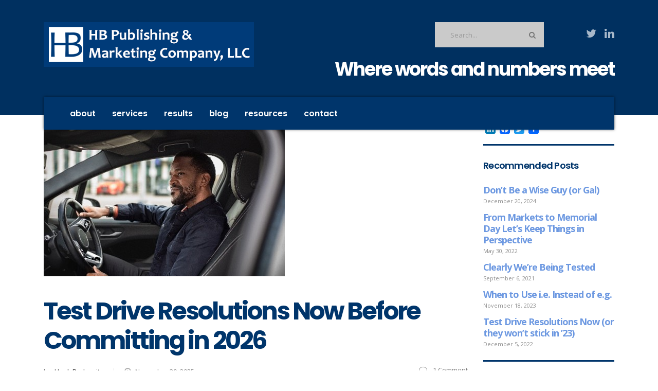

--- FILE ---
content_type: text/html; charset=utf-8
request_url: https://www.google.com/recaptcha/api2/anchor?ar=1&k=6LfsisMUAAAAABsxtXVMSrz4Qeo-bUfWoRtMi-Gu&co=aHR0cHM6Ly9oYnB1YmRldi5jb206NDQz&hl=en&v=PoyoqOPhxBO7pBk68S4YbpHZ&size=invisible&anchor-ms=20000&execute-ms=30000&cb=6qkxb8yqhyn6
body_size: 48556
content:
<!DOCTYPE HTML><html dir="ltr" lang="en"><head><meta http-equiv="Content-Type" content="text/html; charset=UTF-8">
<meta http-equiv="X-UA-Compatible" content="IE=edge">
<title>reCAPTCHA</title>
<style type="text/css">
/* cyrillic-ext */
@font-face {
  font-family: 'Roboto';
  font-style: normal;
  font-weight: 400;
  font-stretch: 100%;
  src: url(//fonts.gstatic.com/s/roboto/v48/KFO7CnqEu92Fr1ME7kSn66aGLdTylUAMa3GUBHMdazTgWw.woff2) format('woff2');
  unicode-range: U+0460-052F, U+1C80-1C8A, U+20B4, U+2DE0-2DFF, U+A640-A69F, U+FE2E-FE2F;
}
/* cyrillic */
@font-face {
  font-family: 'Roboto';
  font-style: normal;
  font-weight: 400;
  font-stretch: 100%;
  src: url(//fonts.gstatic.com/s/roboto/v48/KFO7CnqEu92Fr1ME7kSn66aGLdTylUAMa3iUBHMdazTgWw.woff2) format('woff2');
  unicode-range: U+0301, U+0400-045F, U+0490-0491, U+04B0-04B1, U+2116;
}
/* greek-ext */
@font-face {
  font-family: 'Roboto';
  font-style: normal;
  font-weight: 400;
  font-stretch: 100%;
  src: url(//fonts.gstatic.com/s/roboto/v48/KFO7CnqEu92Fr1ME7kSn66aGLdTylUAMa3CUBHMdazTgWw.woff2) format('woff2');
  unicode-range: U+1F00-1FFF;
}
/* greek */
@font-face {
  font-family: 'Roboto';
  font-style: normal;
  font-weight: 400;
  font-stretch: 100%;
  src: url(//fonts.gstatic.com/s/roboto/v48/KFO7CnqEu92Fr1ME7kSn66aGLdTylUAMa3-UBHMdazTgWw.woff2) format('woff2');
  unicode-range: U+0370-0377, U+037A-037F, U+0384-038A, U+038C, U+038E-03A1, U+03A3-03FF;
}
/* math */
@font-face {
  font-family: 'Roboto';
  font-style: normal;
  font-weight: 400;
  font-stretch: 100%;
  src: url(//fonts.gstatic.com/s/roboto/v48/KFO7CnqEu92Fr1ME7kSn66aGLdTylUAMawCUBHMdazTgWw.woff2) format('woff2');
  unicode-range: U+0302-0303, U+0305, U+0307-0308, U+0310, U+0312, U+0315, U+031A, U+0326-0327, U+032C, U+032F-0330, U+0332-0333, U+0338, U+033A, U+0346, U+034D, U+0391-03A1, U+03A3-03A9, U+03B1-03C9, U+03D1, U+03D5-03D6, U+03F0-03F1, U+03F4-03F5, U+2016-2017, U+2034-2038, U+203C, U+2040, U+2043, U+2047, U+2050, U+2057, U+205F, U+2070-2071, U+2074-208E, U+2090-209C, U+20D0-20DC, U+20E1, U+20E5-20EF, U+2100-2112, U+2114-2115, U+2117-2121, U+2123-214F, U+2190, U+2192, U+2194-21AE, U+21B0-21E5, U+21F1-21F2, U+21F4-2211, U+2213-2214, U+2216-22FF, U+2308-230B, U+2310, U+2319, U+231C-2321, U+2336-237A, U+237C, U+2395, U+239B-23B7, U+23D0, U+23DC-23E1, U+2474-2475, U+25AF, U+25B3, U+25B7, U+25BD, U+25C1, U+25CA, U+25CC, U+25FB, U+266D-266F, U+27C0-27FF, U+2900-2AFF, U+2B0E-2B11, U+2B30-2B4C, U+2BFE, U+3030, U+FF5B, U+FF5D, U+1D400-1D7FF, U+1EE00-1EEFF;
}
/* symbols */
@font-face {
  font-family: 'Roboto';
  font-style: normal;
  font-weight: 400;
  font-stretch: 100%;
  src: url(//fonts.gstatic.com/s/roboto/v48/KFO7CnqEu92Fr1ME7kSn66aGLdTylUAMaxKUBHMdazTgWw.woff2) format('woff2');
  unicode-range: U+0001-000C, U+000E-001F, U+007F-009F, U+20DD-20E0, U+20E2-20E4, U+2150-218F, U+2190, U+2192, U+2194-2199, U+21AF, U+21E6-21F0, U+21F3, U+2218-2219, U+2299, U+22C4-22C6, U+2300-243F, U+2440-244A, U+2460-24FF, U+25A0-27BF, U+2800-28FF, U+2921-2922, U+2981, U+29BF, U+29EB, U+2B00-2BFF, U+4DC0-4DFF, U+FFF9-FFFB, U+10140-1018E, U+10190-1019C, U+101A0, U+101D0-101FD, U+102E0-102FB, U+10E60-10E7E, U+1D2C0-1D2D3, U+1D2E0-1D37F, U+1F000-1F0FF, U+1F100-1F1AD, U+1F1E6-1F1FF, U+1F30D-1F30F, U+1F315, U+1F31C, U+1F31E, U+1F320-1F32C, U+1F336, U+1F378, U+1F37D, U+1F382, U+1F393-1F39F, U+1F3A7-1F3A8, U+1F3AC-1F3AF, U+1F3C2, U+1F3C4-1F3C6, U+1F3CA-1F3CE, U+1F3D4-1F3E0, U+1F3ED, U+1F3F1-1F3F3, U+1F3F5-1F3F7, U+1F408, U+1F415, U+1F41F, U+1F426, U+1F43F, U+1F441-1F442, U+1F444, U+1F446-1F449, U+1F44C-1F44E, U+1F453, U+1F46A, U+1F47D, U+1F4A3, U+1F4B0, U+1F4B3, U+1F4B9, U+1F4BB, U+1F4BF, U+1F4C8-1F4CB, U+1F4D6, U+1F4DA, U+1F4DF, U+1F4E3-1F4E6, U+1F4EA-1F4ED, U+1F4F7, U+1F4F9-1F4FB, U+1F4FD-1F4FE, U+1F503, U+1F507-1F50B, U+1F50D, U+1F512-1F513, U+1F53E-1F54A, U+1F54F-1F5FA, U+1F610, U+1F650-1F67F, U+1F687, U+1F68D, U+1F691, U+1F694, U+1F698, U+1F6AD, U+1F6B2, U+1F6B9-1F6BA, U+1F6BC, U+1F6C6-1F6CF, U+1F6D3-1F6D7, U+1F6E0-1F6EA, U+1F6F0-1F6F3, U+1F6F7-1F6FC, U+1F700-1F7FF, U+1F800-1F80B, U+1F810-1F847, U+1F850-1F859, U+1F860-1F887, U+1F890-1F8AD, U+1F8B0-1F8BB, U+1F8C0-1F8C1, U+1F900-1F90B, U+1F93B, U+1F946, U+1F984, U+1F996, U+1F9E9, U+1FA00-1FA6F, U+1FA70-1FA7C, U+1FA80-1FA89, U+1FA8F-1FAC6, U+1FACE-1FADC, U+1FADF-1FAE9, U+1FAF0-1FAF8, U+1FB00-1FBFF;
}
/* vietnamese */
@font-face {
  font-family: 'Roboto';
  font-style: normal;
  font-weight: 400;
  font-stretch: 100%;
  src: url(//fonts.gstatic.com/s/roboto/v48/KFO7CnqEu92Fr1ME7kSn66aGLdTylUAMa3OUBHMdazTgWw.woff2) format('woff2');
  unicode-range: U+0102-0103, U+0110-0111, U+0128-0129, U+0168-0169, U+01A0-01A1, U+01AF-01B0, U+0300-0301, U+0303-0304, U+0308-0309, U+0323, U+0329, U+1EA0-1EF9, U+20AB;
}
/* latin-ext */
@font-face {
  font-family: 'Roboto';
  font-style: normal;
  font-weight: 400;
  font-stretch: 100%;
  src: url(//fonts.gstatic.com/s/roboto/v48/KFO7CnqEu92Fr1ME7kSn66aGLdTylUAMa3KUBHMdazTgWw.woff2) format('woff2');
  unicode-range: U+0100-02BA, U+02BD-02C5, U+02C7-02CC, U+02CE-02D7, U+02DD-02FF, U+0304, U+0308, U+0329, U+1D00-1DBF, U+1E00-1E9F, U+1EF2-1EFF, U+2020, U+20A0-20AB, U+20AD-20C0, U+2113, U+2C60-2C7F, U+A720-A7FF;
}
/* latin */
@font-face {
  font-family: 'Roboto';
  font-style: normal;
  font-weight: 400;
  font-stretch: 100%;
  src: url(//fonts.gstatic.com/s/roboto/v48/KFO7CnqEu92Fr1ME7kSn66aGLdTylUAMa3yUBHMdazQ.woff2) format('woff2');
  unicode-range: U+0000-00FF, U+0131, U+0152-0153, U+02BB-02BC, U+02C6, U+02DA, U+02DC, U+0304, U+0308, U+0329, U+2000-206F, U+20AC, U+2122, U+2191, U+2193, U+2212, U+2215, U+FEFF, U+FFFD;
}
/* cyrillic-ext */
@font-face {
  font-family: 'Roboto';
  font-style: normal;
  font-weight: 500;
  font-stretch: 100%;
  src: url(//fonts.gstatic.com/s/roboto/v48/KFO7CnqEu92Fr1ME7kSn66aGLdTylUAMa3GUBHMdazTgWw.woff2) format('woff2');
  unicode-range: U+0460-052F, U+1C80-1C8A, U+20B4, U+2DE0-2DFF, U+A640-A69F, U+FE2E-FE2F;
}
/* cyrillic */
@font-face {
  font-family: 'Roboto';
  font-style: normal;
  font-weight: 500;
  font-stretch: 100%;
  src: url(//fonts.gstatic.com/s/roboto/v48/KFO7CnqEu92Fr1ME7kSn66aGLdTylUAMa3iUBHMdazTgWw.woff2) format('woff2');
  unicode-range: U+0301, U+0400-045F, U+0490-0491, U+04B0-04B1, U+2116;
}
/* greek-ext */
@font-face {
  font-family: 'Roboto';
  font-style: normal;
  font-weight: 500;
  font-stretch: 100%;
  src: url(//fonts.gstatic.com/s/roboto/v48/KFO7CnqEu92Fr1ME7kSn66aGLdTylUAMa3CUBHMdazTgWw.woff2) format('woff2');
  unicode-range: U+1F00-1FFF;
}
/* greek */
@font-face {
  font-family: 'Roboto';
  font-style: normal;
  font-weight: 500;
  font-stretch: 100%;
  src: url(//fonts.gstatic.com/s/roboto/v48/KFO7CnqEu92Fr1ME7kSn66aGLdTylUAMa3-UBHMdazTgWw.woff2) format('woff2');
  unicode-range: U+0370-0377, U+037A-037F, U+0384-038A, U+038C, U+038E-03A1, U+03A3-03FF;
}
/* math */
@font-face {
  font-family: 'Roboto';
  font-style: normal;
  font-weight: 500;
  font-stretch: 100%;
  src: url(//fonts.gstatic.com/s/roboto/v48/KFO7CnqEu92Fr1ME7kSn66aGLdTylUAMawCUBHMdazTgWw.woff2) format('woff2');
  unicode-range: U+0302-0303, U+0305, U+0307-0308, U+0310, U+0312, U+0315, U+031A, U+0326-0327, U+032C, U+032F-0330, U+0332-0333, U+0338, U+033A, U+0346, U+034D, U+0391-03A1, U+03A3-03A9, U+03B1-03C9, U+03D1, U+03D5-03D6, U+03F0-03F1, U+03F4-03F5, U+2016-2017, U+2034-2038, U+203C, U+2040, U+2043, U+2047, U+2050, U+2057, U+205F, U+2070-2071, U+2074-208E, U+2090-209C, U+20D0-20DC, U+20E1, U+20E5-20EF, U+2100-2112, U+2114-2115, U+2117-2121, U+2123-214F, U+2190, U+2192, U+2194-21AE, U+21B0-21E5, U+21F1-21F2, U+21F4-2211, U+2213-2214, U+2216-22FF, U+2308-230B, U+2310, U+2319, U+231C-2321, U+2336-237A, U+237C, U+2395, U+239B-23B7, U+23D0, U+23DC-23E1, U+2474-2475, U+25AF, U+25B3, U+25B7, U+25BD, U+25C1, U+25CA, U+25CC, U+25FB, U+266D-266F, U+27C0-27FF, U+2900-2AFF, U+2B0E-2B11, U+2B30-2B4C, U+2BFE, U+3030, U+FF5B, U+FF5D, U+1D400-1D7FF, U+1EE00-1EEFF;
}
/* symbols */
@font-face {
  font-family: 'Roboto';
  font-style: normal;
  font-weight: 500;
  font-stretch: 100%;
  src: url(//fonts.gstatic.com/s/roboto/v48/KFO7CnqEu92Fr1ME7kSn66aGLdTylUAMaxKUBHMdazTgWw.woff2) format('woff2');
  unicode-range: U+0001-000C, U+000E-001F, U+007F-009F, U+20DD-20E0, U+20E2-20E4, U+2150-218F, U+2190, U+2192, U+2194-2199, U+21AF, U+21E6-21F0, U+21F3, U+2218-2219, U+2299, U+22C4-22C6, U+2300-243F, U+2440-244A, U+2460-24FF, U+25A0-27BF, U+2800-28FF, U+2921-2922, U+2981, U+29BF, U+29EB, U+2B00-2BFF, U+4DC0-4DFF, U+FFF9-FFFB, U+10140-1018E, U+10190-1019C, U+101A0, U+101D0-101FD, U+102E0-102FB, U+10E60-10E7E, U+1D2C0-1D2D3, U+1D2E0-1D37F, U+1F000-1F0FF, U+1F100-1F1AD, U+1F1E6-1F1FF, U+1F30D-1F30F, U+1F315, U+1F31C, U+1F31E, U+1F320-1F32C, U+1F336, U+1F378, U+1F37D, U+1F382, U+1F393-1F39F, U+1F3A7-1F3A8, U+1F3AC-1F3AF, U+1F3C2, U+1F3C4-1F3C6, U+1F3CA-1F3CE, U+1F3D4-1F3E0, U+1F3ED, U+1F3F1-1F3F3, U+1F3F5-1F3F7, U+1F408, U+1F415, U+1F41F, U+1F426, U+1F43F, U+1F441-1F442, U+1F444, U+1F446-1F449, U+1F44C-1F44E, U+1F453, U+1F46A, U+1F47D, U+1F4A3, U+1F4B0, U+1F4B3, U+1F4B9, U+1F4BB, U+1F4BF, U+1F4C8-1F4CB, U+1F4D6, U+1F4DA, U+1F4DF, U+1F4E3-1F4E6, U+1F4EA-1F4ED, U+1F4F7, U+1F4F9-1F4FB, U+1F4FD-1F4FE, U+1F503, U+1F507-1F50B, U+1F50D, U+1F512-1F513, U+1F53E-1F54A, U+1F54F-1F5FA, U+1F610, U+1F650-1F67F, U+1F687, U+1F68D, U+1F691, U+1F694, U+1F698, U+1F6AD, U+1F6B2, U+1F6B9-1F6BA, U+1F6BC, U+1F6C6-1F6CF, U+1F6D3-1F6D7, U+1F6E0-1F6EA, U+1F6F0-1F6F3, U+1F6F7-1F6FC, U+1F700-1F7FF, U+1F800-1F80B, U+1F810-1F847, U+1F850-1F859, U+1F860-1F887, U+1F890-1F8AD, U+1F8B0-1F8BB, U+1F8C0-1F8C1, U+1F900-1F90B, U+1F93B, U+1F946, U+1F984, U+1F996, U+1F9E9, U+1FA00-1FA6F, U+1FA70-1FA7C, U+1FA80-1FA89, U+1FA8F-1FAC6, U+1FACE-1FADC, U+1FADF-1FAE9, U+1FAF0-1FAF8, U+1FB00-1FBFF;
}
/* vietnamese */
@font-face {
  font-family: 'Roboto';
  font-style: normal;
  font-weight: 500;
  font-stretch: 100%;
  src: url(//fonts.gstatic.com/s/roboto/v48/KFO7CnqEu92Fr1ME7kSn66aGLdTylUAMa3OUBHMdazTgWw.woff2) format('woff2');
  unicode-range: U+0102-0103, U+0110-0111, U+0128-0129, U+0168-0169, U+01A0-01A1, U+01AF-01B0, U+0300-0301, U+0303-0304, U+0308-0309, U+0323, U+0329, U+1EA0-1EF9, U+20AB;
}
/* latin-ext */
@font-face {
  font-family: 'Roboto';
  font-style: normal;
  font-weight: 500;
  font-stretch: 100%;
  src: url(//fonts.gstatic.com/s/roboto/v48/KFO7CnqEu92Fr1ME7kSn66aGLdTylUAMa3KUBHMdazTgWw.woff2) format('woff2');
  unicode-range: U+0100-02BA, U+02BD-02C5, U+02C7-02CC, U+02CE-02D7, U+02DD-02FF, U+0304, U+0308, U+0329, U+1D00-1DBF, U+1E00-1E9F, U+1EF2-1EFF, U+2020, U+20A0-20AB, U+20AD-20C0, U+2113, U+2C60-2C7F, U+A720-A7FF;
}
/* latin */
@font-face {
  font-family: 'Roboto';
  font-style: normal;
  font-weight: 500;
  font-stretch: 100%;
  src: url(//fonts.gstatic.com/s/roboto/v48/KFO7CnqEu92Fr1ME7kSn66aGLdTylUAMa3yUBHMdazQ.woff2) format('woff2');
  unicode-range: U+0000-00FF, U+0131, U+0152-0153, U+02BB-02BC, U+02C6, U+02DA, U+02DC, U+0304, U+0308, U+0329, U+2000-206F, U+20AC, U+2122, U+2191, U+2193, U+2212, U+2215, U+FEFF, U+FFFD;
}
/* cyrillic-ext */
@font-face {
  font-family: 'Roboto';
  font-style: normal;
  font-weight: 900;
  font-stretch: 100%;
  src: url(//fonts.gstatic.com/s/roboto/v48/KFO7CnqEu92Fr1ME7kSn66aGLdTylUAMa3GUBHMdazTgWw.woff2) format('woff2');
  unicode-range: U+0460-052F, U+1C80-1C8A, U+20B4, U+2DE0-2DFF, U+A640-A69F, U+FE2E-FE2F;
}
/* cyrillic */
@font-face {
  font-family: 'Roboto';
  font-style: normal;
  font-weight: 900;
  font-stretch: 100%;
  src: url(//fonts.gstatic.com/s/roboto/v48/KFO7CnqEu92Fr1ME7kSn66aGLdTylUAMa3iUBHMdazTgWw.woff2) format('woff2');
  unicode-range: U+0301, U+0400-045F, U+0490-0491, U+04B0-04B1, U+2116;
}
/* greek-ext */
@font-face {
  font-family: 'Roboto';
  font-style: normal;
  font-weight: 900;
  font-stretch: 100%;
  src: url(//fonts.gstatic.com/s/roboto/v48/KFO7CnqEu92Fr1ME7kSn66aGLdTylUAMa3CUBHMdazTgWw.woff2) format('woff2');
  unicode-range: U+1F00-1FFF;
}
/* greek */
@font-face {
  font-family: 'Roboto';
  font-style: normal;
  font-weight: 900;
  font-stretch: 100%;
  src: url(//fonts.gstatic.com/s/roboto/v48/KFO7CnqEu92Fr1ME7kSn66aGLdTylUAMa3-UBHMdazTgWw.woff2) format('woff2');
  unicode-range: U+0370-0377, U+037A-037F, U+0384-038A, U+038C, U+038E-03A1, U+03A3-03FF;
}
/* math */
@font-face {
  font-family: 'Roboto';
  font-style: normal;
  font-weight: 900;
  font-stretch: 100%;
  src: url(//fonts.gstatic.com/s/roboto/v48/KFO7CnqEu92Fr1ME7kSn66aGLdTylUAMawCUBHMdazTgWw.woff2) format('woff2');
  unicode-range: U+0302-0303, U+0305, U+0307-0308, U+0310, U+0312, U+0315, U+031A, U+0326-0327, U+032C, U+032F-0330, U+0332-0333, U+0338, U+033A, U+0346, U+034D, U+0391-03A1, U+03A3-03A9, U+03B1-03C9, U+03D1, U+03D5-03D6, U+03F0-03F1, U+03F4-03F5, U+2016-2017, U+2034-2038, U+203C, U+2040, U+2043, U+2047, U+2050, U+2057, U+205F, U+2070-2071, U+2074-208E, U+2090-209C, U+20D0-20DC, U+20E1, U+20E5-20EF, U+2100-2112, U+2114-2115, U+2117-2121, U+2123-214F, U+2190, U+2192, U+2194-21AE, U+21B0-21E5, U+21F1-21F2, U+21F4-2211, U+2213-2214, U+2216-22FF, U+2308-230B, U+2310, U+2319, U+231C-2321, U+2336-237A, U+237C, U+2395, U+239B-23B7, U+23D0, U+23DC-23E1, U+2474-2475, U+25AF, U+25B3, U+25B7, U+25BD, U+25C1, U+25CA, U+25CC, U+25FB, U+266D-266F, U+27C0-27FF, U+2900-2AFF, U+2B0E-2B11, U+2B30-2B4C, U+2BFE, U+3030, U+FF5B, U+FF5D, U+1D400-1D7FF, U+1EE00-1EEFF;
}
/* symbols */
@font-face {
  font-family: 'Roboto';
  font-style: normal;
  font-weight: 900;
  font-stretch: 100%;
  src: url(//fonts.gstatic.com/s/roboto/v48/KFO7CnqEu92Fr1ME7kSn66aGLdTylUAMaxKUBHMdazTgWw.woff2) format('woff2');
  unicode-range: U+0001-000C, U+000E-001F, U+007F-009F, U+20DD-20E0, U+20E2-20E4, U+2150-218F, U+2190, U+2192, U+2194-2199, U+21AF, U+21E6-21F0, U+21F3, U+2218-2219, U+2299, U+22C4-22C6, U+2300-243F, U+2440-244A, U+2460-24FF, U+25A0-27BF, U+2800-28FF, U+2921-2922, U+2981, U+29BF, U+29EB, U+2B00-2BFF, U+4DC0-4DFF, U+FFF9-FFFB, U+10140-1018E, U+10190-1019C, U+101A0, U+101D0-101FD, U+102E0-102FB, U+10E60-10E7E, U+1D2C0-1D2D3, U+1D2E0-1D37F, U+1F000-1F0FF, U+1F100-1F1AD, U+1F1E6-1F1FF, U+1F30D-1F30F, U+1F315, U+1F31C, U+1F31E, U+1F320-1F32C, U+1F336, U+1F378, U+1F37D, U+1F382, U+1F393-1F39F, U+1F3A7-1F3A8, U+1F3AC-1F3AF, U+1F3C2, U+1F3C4-1F3C6, U+1F3CA-1F3CE, U+1F3D4-1F3E0, U+1F3ED, U+1F3F1-1F3F3, U+1F3F5-1F3F7, U+1F408, U+1F415, U+1F41F, U+1F426, U+1F43F, U+1F441-1F442, U+1F444, U+1F446-1F449, U+1F44C-1F44E, U+1F453, U+1F46A, U+1F47D, U+1F4A3, U+1F4B0, U+1F4B3, U+1F4B9, U+1F4BB, U+1F4BF, U+1F4C8-1F4CB, U+1F4D6, U+1F4DA, U+1F4DF, U+1F4E3-1F4E6, U+1F4EA-1F4ED, U+1F4F7, U+1F4F9-1F4FB, U+1F4FD-1F4FE, U+1F503, U+1F507-1F50B, U+1F50D, U+1F512-1F513, U+1F53E-1F54A, U+1F54F-1F5FA, U+1F610, U+1F650-1F67F, U+1F687, U+1F68D, U+1F691, U+1F694, U+1F698, U+1F6AD, U+1F6B2, U+1F6B9-1F6BA, U+1F6BC, U+1F6C6-1F6CF, U+1F6D3-1F6D7, U+1F6E0-1F6EA, U+1F6F0-1F6F3, U+1F6F7-1F6FC, U+1F700-1F7FF, U+1F800-1F80B, U+1F810-1F847, U+1F850-1F859, U+1F860-1F887, U+1F890-1F8AD, U+1F8B0-1F8BB, U+1F8C0-1F8C1, U+1F900-1F90B, U+1F93B, U+1F946, U+1F984, U+1F996, U+1F9E9, U+1FA00-1FA6F, U+1FA70-1FA7C, U+1FA80-1FA89, U+1FA8F-1FAC6, U+1FACE-1FADC, U+1FADF-1FAE9, U+1FAF0-1FAF8, U+1FB00-1FBFF;
}
/* vietnamese */
@font-face {
  font-family: 'Roboto';
  font-style: normal;
  font-weight: 900;
  font-stretch: 100%;
  src: url(//fonts.gstatic.com/s/roboto/v48/KFO7CnqEu92Fr1ME7kSn66aGLdTylUAMa3OUBHMdazTgWw.woff2) format('woff2');
  unicode-range: U+0102-0103, U+0110-0111, U+0128-0129, U+0168-0169, U+01A0-01A1, U+01AF-01B0, U+0300-0301, U+0303-0304, U+0308-0309, U+0323, U+0329, U+1EA0-1EF9, U+20AB;
}
/* latin-ext */
@font-face {
  font-family: 'Roboto';
  font-style: normal;
  font-weight: 900;
  font-stretch: 100%;
  src: url(//fonts.gstatic.com/s/roboto/v48/KFO7CnqEu92Fr1ME7kSn66aGLdTylUAMa3KUBHMdazTgWw.woff2) format('woff2');
  unicode-range: U+0100-02BA, U+02BD-02C5, U+02C7-02CC, U+02CE-02D7, U+02DD-02FF, U+0304, U+0308, U+0329, U+1D00-1DBF, U+1E00-1E9F, U+1EF2-1EFF, U+2020, U+20A0-20AB, U+20AD-20C0, U+2113, U+2C60-2C7F, U+A720-A7FF;
}
/* latin */
@font-face {
  font-family: 'Roboto';
  font-style: normal;
  font-weight: 900;
  font-stretch: 100%;
  src: url(//fonts.gstatic.com/s/roboto/v48/KFO7CnqEu92Fr1ME7kSn66aGLdTylUAMa3yUBHMdazQ.woff2) format('woff2');
  unicode-range: U+0000-00FF, U+0131, U+0152-0153, U+02BB-02BC, U+02C6, U+02DA, U+02DC, U+0304, U+0308, U+0329, U+2000-206F, U+20AC, U+2122, U+2191, U+2193, U+2212, U+2215, U+FEFF, U+FFFD;
}

</style>
<link rel="stylesheet" type="text/css" href="https://www.gstatic.com/recaptcha/releases/PoyoqOPhxBO7pBk68S4YbpHZ/styles__ltr.css">
<script nonce="Hh0RuGX4GJv9UGZV6IIEIA" type="text/javascript">window['__recaptcha_api'] = 'https://www.google.com/recaptcha/api2/';</script>
<script type="text/javascript" src="https://www.gstatic.com/recaptcha/releases/PoyoqOPhxBO7pBk68S4YbpHZ/recaptcha__en.js" nonce="Hh0RuGX4GJv9UGZV6IIEIA">
      
    </script></head>
<body><div id="rc-anchor-alert" class="rc-anchor-alert"></div>
<input type="hidden" id="recaptcha-token" value="[base64]">
<script type="text/javascript" nonce="Hh0RuGX4GJv9UGZV6IIEIA">
      recaptcha.anchor.Main.init("[\x22ainput\x22,[\x22bgdata\x22,\x22\x22,\[base64]/[base64]/bmV3IFpbdF0obVswXSk6Sz09Mj9uZXcgWlt0XShtWzBdLG1bMV0pOks9PTM/bmV3IFpbdF0obVswXSxtWzFdLG1bMl0pOks9PTQ/[base64]/[base64]/[base64]/[base64]/[base64]/[base64]/[base64]/[base64]/[base64]/[base64]/[base64]/[base64]/[base64]/[base64]\\u003d\\u003d\x22,\[base64]\\u003d\x22,\x22w4Y5wrfCtlHCksKlGMOVw6vDsSRBwrFEwohKwoNCwrLDglzDv3rCg19Pw6zCg8ObwpnDmXbCgMOlw7XDrUHCjRLChw3DksOLYUjDnhLDhsOEwo/ClcKeCsK1S8KCDsODEcOBw6DCmcOYwrHClF4tEzodQl92asKLI8OZw6rDo8OOwpRfwqPDiVYpNcKjcTJHGsOFTkZ3w5ItwqEpIsKMdMOWGsKHesOOGcK+w584Um/DvcOTw5s/b8KRwo11w53Cr3/[base64]/CoQIAUsKGKMOjQcK2w6DDmEp0NlXCksOlwqQOw6YpwqvCp8KCwpVtVUgmDsKFZMKGwrR6w55Owp8wVMKiwqlww6tYwqQzw7vDrcOAD8O/UClow5zCp8KyGcO2Ly7CqcO8w6nDocKmwqQmacKZworCrhjDpsKpw5/DvsO2X8OewqjCssO4EsKLwp/Dp8OzVMOEwqliK8KAworCgcOne8OCBcO+FjPDp10Qw45+w6DCucKYF8Kqw4PDqVh5wpDCosK5wqtNeDvCuMOUbcK4wojCjGnCvxQ/woUiwq0Aw49vGAvClHUwwpjCscKBYsKcBmDClcKuwrs5w7jDoTRLwpRoIgbChlnCgDZbwrsBwrxaw5ZHYE3Ch8Kgw6MFTgxsWFQAblNBdsOEQhISw5New5/CucO9wqZyAGN4w6MHLBBPwovDq8OgHVTCgV9ACsKycXBoccOPw5TDmcOswp45FMKMRUwjFsK+QsOfwogxesKbRwvCs8KdwrTDh8OwJ8O5bj7Dm8Kmw4bCsSXDscKMw71hw4oswrvDmsKfw6ItLD81aMKfw54fw7/ClAMBwpQ4Q8OCw5UYwqwcBsOUWcKnw6bDoMKWYcK2wrABw4HDu8K9MhwjL8K5DgLCj8O8wrhPw55Fwp00wq7DrsOEUcKXw5DChsKxwq0xT3TDkcKNw7PCq8KMFApWw7DDocKBB0HCrMObwpbDvcOpw4vCuMOuw40hw7/ClcKCWcOQf8OSKh3DiV3CtcKPXiHCk8OywpPDo8OMFVMTCEAew7t1wpBVw4J6wqpLBHTCmnDDngDCnn0jWcOvDCgewo81wpPDmxjCt8O4wqRMUsK3agjDgxfCv8OADHnCq1rCmCQaRsOUdVEFF3nDvsOjw60swrA/[base64]/Dq8KWYDfDki3DkwLCgsOswqDDosKcScKSVMKFw54VMMKXJ8Kew6lwXHzDgTnDh8Olw7fCmVMiNMO0w40AUSQKez1yw6nCl1nDuXkUHwfDolTCnMOzw5DDtcOtwoHCqXZ6w5jDjBvDtMK7w4XDsCVZw7N/LcOSw6jCsEcwwq/DtcKEw5lAwpbDoG/CqXbDuHLDh8OwwoDDuDzClMKKe8OyQSvDs8O/[base64]/[base64]/CocKfw7pkEjk/w5xow5rDicO7w44aIcOHwqDDmwbDpiZlJsOKwoBbRcKCN0vDjMKqwpJ9wr3Di8KwHDvDgMKfw4A0w4Qsw4bClXcqY8KVMjZnTmPCnsK2MxYuwobDhMKXOMOVw6nCph85OMKcRsKuw5LClF8sVE/[base64]/[base64]/Z8OHTQrCrEhWbsODFUfDnTF8B8O4NMOrwotpTsOeVcK4QMO5w5gvcFUVZhnCnFDCthnCmlFIVHHDicKvwr3DvcO/MjvCqyXDl8O8wqPDrAzDu8O4w45jVQXCnnFIBkHCo8Kocjlrw7TCjcO4VH5jTMKjbHLDnsOYBjnCqcKhw4x9cXxdAMKRNsOIHUphGwPCg07CvhxNw6DDlsOew7BART3DmHNQKMK/w7zCnQrCgEPCgsKIUMKtw64eB8O0CHJPw5FAAMOACkNkwrLDt2kBYWp6wqrDuGoKw5smw4caX08/[base64]/H8OKM8KXKmzCtMOaMjsYLcOWwp9XGUzDjVcNwqk0asKUAFp0w5jDjQHClcOIwpFyTMOOwqPCoSo/w6FaDcO0PhPDg13DsH1WYx7CksKDw6XDrAVfY20eYsKrwrZvwp16w5HDkG07HwnCrSXDlsKbGDXDkMOxw6Uiw4Y0w5UDwo9JA8KdYjUAQcO+wpHDrk86wrzCs8Oww7tYLsK1ecOUwpkJw7jCvyPCp8KAw6XCmMO2wqlzw7/DqcKfYURWw6vDkMOGwok1UcOPQSQTw5kFMmvDgMOVw6NTQMOHZydKw7/DuX17XjN7HcOjwoPDoURlw6QuZ8K7ccOQwrvDuGvCiQDCmsKwVMOOQh3Cu8Kwwq/CikQVwqp9w5MEDsKGwp8lEDnCg0hmfmdMacOBwpTDtj5ibAcaw7HDtsOXSsOTwoDDonnDkEfCtcOqwqEAQmgHw44nGMKCYMObwpTDimkuV8KewrZlRcOowqfDjCvDi0rDmEImN8Ktw74ew4sEwqRBcgTClsK1ZyQcUcKOelgEwpgVGmrCh8KAwos/UMKQwq0fwr/[base64]/US/DiHMsw4MgfgTCj3nCt8KlaVZcCMKPM8K8w4zDrEg7wq/CvibDgV/DncO0wp5xQmfDrMOpMT5Qw7chwpg0wq7CqMKnXBU/wrfCoMK2w6sbQH/DgMOVwojCmGI2w4DCksKSGSFHQ8OJLsO0w7/DqDvDpcOSwr/CjcKAK8KpGcOmF8KVw6rDtEPDvGQHwqXCvGliGx9IwqQed2UKwqrCrGzCqsK6VsKVKMOaScO9w7bCisKOXcKswqDCqMO1TsOXw5zDpsKhMjzDigvDo0DDiBJjVwscwpDDmy3CucOSw5bCscOrwoxiOsKWw6hLHyxUwpZ2w5xwwp/DmUNMwrnClRZSBMO5wpfCnMKKb0/Ck8O/EsOCKsKPHTsLZmXCgsKmd8Kxw5lGw7XCtVlQwqMzw4nDg8K/R39uQCAAwpvDnRjCoUXCkgnDmcKeP8Olw7DDog7DpsKEfj7DvDZVw4IVacKjwo/Dn8OrXMO6wpjDu8KgAUjDmH7DihPCoWzDmAYpw4UFR8OhXcKjw4ohdMOuwpjCj8Kbw55JIVPDssOZN0BtK8OPecOBZT/Dg0PCvsOUw7wlEUDDmiF/[base64]/cAPChjfDjcOJw7hBbx3DrMOHw73DtRpTU8OlwpNMw69Xw5kYwqDCiyA4Hj3DtkjCsMOeGsOPw5p9wrDCosOkwqHDrMOTCCNhRGvDunkjwp3Dh3EnPsOgKsKuw6nDucOCwrfDhsK8wrY5YsOPwr/CvcKIfsKGw4IZbcKQw6bCrsOXTcKpCRPCtSPDi8Ojw6pPYWUMaMKWw5DCkcOEwq1Pw5AGw7xuwphQwoZSw6tPGsO8LwQmwrfCpMOmwo/[base64]/DoRZpwrkiwpUtA8K6wrzClGnDgsKbP8O9YMK/w4XDr1nDtBBkw4/CuMOUw7JcwpR8wqnDscOYMUTCn1NxA1vClxDCgArCrQ5JLhrDrMKfKyJZwovCgFjDksOQGcKSCWdzdsOSRcKLw47Ck1HChcK4OMKuw7rCu8Khw5VeKHrCiMKqw6N/woPDmMOFM8K0asKKwr/DvsOewrwebMOMccK7SsKewoEtw597dFV6QA/ClsKiFErDjcOzw41lw7TDhcO3Ql/Dp1B7woTCqBwcOU4FHMKAdMKERX5Dw7/DiCRNw6/DnilWPsONagrDlcOXwrQNwq9uwroVw4fCs8KBwobDhUDCmUB/w5NxQsOYETDDvMO8KMK9JiDDuSotw5nCumTCuMOdw6XCmVxGKBfChsKxw6ZDfsKSwoVjwrfDqCbDjCJQwpk5w4F/wrXDviBUw5AiDcKwfBodfB/Dv8O0TA/ChsOYwqRLwqUsw7LCt8Ocw7Qwf8O3wrsZXxnDp8Kuw4w/woF+QsOgwowENsKuwp/Cg2vDk23Ct8OHwoZefXwHw6h+R8KhaWILw4ETEcOzwoPCo2NtKMKBWsKyY8KlD8OtCS/DlFzCkcKIdMKFLnpwwo9hK37DuMKUwqxtWcOHIsO8w5TDlADDuDTDpAkfAMOFP8OTwqbDsGLCiC90dSbDhUI6w6NLw7Rvw7DDslPDm8OaKWTDlsOWwqRdHsKqwqPDg2jCucK1wrgLw4tYSsKgJcKAEsK9fMOpBcOxdlDCr0nCh8Ogw4TDpy7Coxg/w5k5a13Dr8K3wqrDv8O7M3bDgBnDmsKew6fDn1E3VcK0wosNw5/DnH7Dp8KqwrhQwpcac3vDiUMmdx/CnMO/RcOURcKNwq/DihsudcOCwp4ywqLCk3gjYcOFwoxhwr7CgsK9wqh+wqkkYClXwph3EBDCjcO8woZMw6PCvwYXwroHESJKWU7CkWF8w77DlcKeccOWKsK/DybCvMKkwrTDtsKGw7sfwp1rCX/CsRjDhwAiwrbDlGQuMmrDrm1kUQI7w7HDk8K/w6dWw5DCjMOnEcOQHsOjFsKIPGtvwoXDgjPCgRDDulrCrUHCuMK1K8ONRncRKGd3G8OSw6Bqw4pYfcKmwojDt3Z+GDoUw7vCrBwXfG/CvDQZw7fCggYkO8K2dsOvwq/Dr2Rwwq4/w6HCncKWwoLCj301w5BUwr5twp/CpBFyw4tGNzA7w6wQI8OHw77DsHgTw7k6IMO2wqfCvcOGwo3ClWVATlxNOFjCgMKhUz3DqDtkcMKhPcOmw49vw7vDmMO6WVxcGsOYXsOndMOrwo00wozDpcO6FMKpKcOyw7FBQhxAw58/wrVESj0HOHrCs8K8Q1bDmsK0wrnCoxLCvMKDwqDDqVM1Wxsnw6fDmMODNV84w5FEYyIDCjbDnxQEwq/ClMOzEx1kGHUfwrDDvizCpE3DkMKWw7XDhl16w71EwoEDBcK3wpfDl2VPw6IwGmRMw6UEF8K1DA/Dryopw5EswqHCiVRFaiMFwpdbF8KPICcABMKyUMKvEltVw6/DmcO3wpIyDEjCjX3CmVnDoVtsOzvCiwzCosKQLMKRwq8QQGkNwpEyMCbDkxFhIjBSGx9uNhs/wpFyw6Ntw7oKO8K4IsKqXwHCqAB4GAbCl8O8wq/DvcOfw6J6W8O4PWnCrF7CnU0OwrdoU8KvWAtNwq02wp/Dn8OUwr1/bmEyw4c2aXLDvcK3Vy0fR1R/[base64]/Dpy7DsMOuw5DDjsK0woswwpJnbS5/wqcwdcONScOjw7g4w5jCocO8w5oXOTjCgMOSwpXCigPDvsKnHcOdw7/Dj8Ktw6jCgcKYwq3DmHAceF8wWMKsdjTDlHPCiVdRAVgVasKBw4DDrsKdbsOvw4AwDcOEE8Kiwr40wrkOfcK8w7EOwofCu0UsWl9Ewr/CqmvDtsKrPX3Cq8Kvwrg/wqrCqQPDi0A+w4osNMK+wpIawrhkAGzCrMKvw5dtwpbDrCnCol4oFkXDpMO+dDRzwph5wqkwVinDoi7DpMKWw6g9w73DmQYfw5Q1wo5hBGLCncKmwoQAwps0w5VSw7dlwoxhwqk4Shodwq/CoR/[base64]/[base64]/Cg8O6PFEbBCQYw75OWsKmwqXCtcOhwq5cWcODHm83wpbCmHted8K7wqrCuVY6bBFHw7vDoMO0NcOuwrDCk1B+M8K0b37DjmrCkW4Dw6MqHMO6dsOnw6PCmBfDsVIFMMOswqgjQMO5w6fDnsKow786ME07w5PCt8OiXFcofj/CjRwwbMOBd8KBJl9Vw6fDvQXDoMKQSMO2VsKbHMOZVsKwBsO2wrF5wppmLDDDrB0/GGvDjAzDuApSwr8oCXNPACZZPhXCnMOOT8KOBMOCw5TDmS/DuD/DvsOhw5rDjC1rw5DDncOiw4oFPMKtacOnwqzCmznCrhTCng9Vb8KJZEXCuj1/BMK6w5odw7BBUcK6exEHw5XCmCNkRwZZw7/DucKDAx/CrsOXw5/DuMODw4MGW2ViwqrCjsKXw7N9I8Kmw47Dp8KQKcKOw7/[base64]/Csxt+wqHDvxLDtg/CvhZxwqEIwozDoHYLO2HDl03CkMK3w7BqwqdrHsKyw6/[base64]/ckXCrcOZfTcYw553w7Jlw6xqVcKoc8OTJV3Co8OFH8KSUw4/QMOnwoY1w55HH8OHZj4dwoPCn2AOQ8K3MHvDmlHDvMKpw6fCkD1hWsKAE8KJIhHDo8KXHnvCjMOVDjfCicKpRTrDkcOGfRbCiT/DmgXDuR7DnWjCsSQOwqLCrsODZcKmw7YfwqJmwoTCiMKBED99dil/wr/DhsKAw5osw4zCuX7CvAUuDmrCucKeeDDDtMKKIGzDm8KdBX/ChTHDksOmKznCsSnDt8Kzw4NSa8OOIHN5w7dBwrvCpsKpw6pGPAdyw53Dp8KGP8OlwpjDmcOqw4d1wrIZHSRaBCPDjMKheUTDoMOEwpTCpDTCuh/ChMKILcKnw6l1wq3DrVRkJAoiw6HCsS/DqMKOw6XDiEQSwrEXw51IbMOgwqrDlsOeTcKTwpxkw7lewo4UFkVGQRXCiAnCgm3DqcOiQ8K3JSdXw6llGsKweVYBwr3Dk8KaYTHCosOSPn0becKST8OrN07DrUZIw4ZuEETDiAUXNmrCo8OpDcOaw5/Dr04Sw50kw7EcwqLDuhcHw5nDqMOLw5kiwovDj8OAwqlJCMOIwoPDtB0Wf8KEHsOOLSFMw5NyVQPDm8KYJsK/w4wJTcKjd2DDlUrCncOlwoTCpcK9w6RtOsKgDMKHw4rDjcOBw5Zgw5nCuzPCq8K7w7wJVAAQNxAmw5TCsMK5YMKdf8OrCBrCuw7CkMKSw54nwp0pNcOSaAV4w5rCisKyRGlEeSjCjMKUCWHDr05TZcKkF8Kbcyt6woXDkcOtwpzDiBIudcOQw4/CrMKSw4Bcw7xNwrxpwrfDhcKTQsOmPMKyw50SwopvGMKhKjUmwonCimAWw7rCmm8twrnDkg3CvG00wq3CpcKgwqFHPw3DkcOgwporJ8OyYMKgw7cvNcKeEVIETF/CusKIAsOvZ8OEMS8EDMOLMcKyemZeLxXDhsOiw7dgYMOjHV80SDFGw4zCgsKwcT7DmHTDsz/[base64]/DgMOxTTI4w4DCpcOKwo/[base64]/CgUrDh3dsAQ41Wi5uB3EgwoM9w78hwo/[base64]/CuX5Nw6bDmU/CsjLCgMOcZy/DmmlOw43CmQg9w5rDnsKEw7DDoxrCmMO+w7JYwqHDpVjClcKzLiUJw4vDjyvDjcKEJsK9QcOmbU/CqlB3KsKOX8ODPT3CjcOow7RuClzDsRolQcOdw43DuMKdO8OqIcK/[base64]/CtsOgw6crMsKXw7DDizXCpQXDhV45w5pIaFgEw4dlwrEmw6IGPMKLRj3DpcOkXFTDrm7CiwXDpcKfTScswqbCu8O1VxzDscK6RMK0wrAKLsOAwrwIGyJfaVIKwofCoMK2e8KJw6rCjsO6f8OvwrFTcsO0U0TDvDvCrXLCpMKew4/CnlEZw5ZfSMKhbMK/OMKFQ8OfVRXCnMOkw5cfBCjDgT88w63CoiJRw41lXyQTw5ZpwoZfw7TCn8OfUsKqUW0Bw7w4S8K/wrrClcOJU0rCjDI4w5Q1w6/DhcOhLyvDvMOPfkDCs8O2wr3CoMOBw5vCsMKCS8O8KF7DscOND8Knwq0zRgPDkcK0wpQhJ8KXwqzDsyMkH8OIQcK4wrrCjMKVKAvCrsOwPsO+w67DtiTCnRzDrcO6CRtcwofDssORIg0bw5x3woU9C8KUwrRsb8KUwpnDo27Cnw08HsKMw7rCgj5Vw4/[base64]/w4ofw4dnwokVwpQNH8KswrvDoi9aQcOSBcOzw5bCl8KdAAPCug/[base64]/CgiM3w60lwr3CgGTDhntUHHdBF8ONwpnDhMOzH8K8XcO1S8KMUSNQASNqD8OvwrZPXzrDhcKTwqbCpT8KwrTCnBN5d8KkeXzCjsKYw4DDsMO7Cg5jDcKFLXrCty86w4LChsK+CsOew5TDt1/CtA3DqmbDkwfCrsOFw7LDocOkw6gpwrjDr23Dk8KnGCxaw5EgwrfDnsOEwq3DmsOcwqZAwrfDrsK7JW7CrHrCmX1BCMK3csOrAEpUGCTDtW8Xw5cywpDDt2RdwrEJwohvHBbCrcK3woXCiMOeVMOfEMOJe2bDoE/[base64]/[base64]/[base64]/Dn8OKwoYNQcObw5rDqzZWasOcwr7DhxZKw6ZfVsOYGijDkXrDgsKcwoVGwqrCl8O5wofCgcKUL1LDksKSw6skacOGwpXDu3snwocPKh84wolBw7bDmMOVRy82w6tXw7fDjcKDHMKAw5Nnw4IjBcKlwpIhwoHDrAx5JVxJwrMkw73DnsKKw7DClnVTw7N8w4/DpkvDg8OEwp0Df8OUEifCu1kncX3DgsOKI8Kjw6FgRWTCqS8WSsOrw5rCuMKZw5/Cq8KGw7LDqsOfdTDChsKrLsKZwrjChEVjLcKPwpnChcKfwqHDoWDCkcOaTwpqe8KbDsKgQH11JcKyeVzCgcKnUREFwqFcd0tXw5zCjMOQw6PDvMOEZDFZw6MYwo08w7zDvwEtwoIiwrTCocOZZsKOw5fDjnrCiMKxGT8kY8Kvw7/ChWJIXQ3Ch13Dvxtfw4vDncKfe0/Duxg3F8OJwqDDqUfDpMOdwp8ewq5FN110K2Jbw5/CgcKPwpJ3H3/DpzrDnsOzw4/DkizDtcKpLCrDlsK7EcKDScK7wozCmQjCo8K9wp7CrkLDr8OQw4TDqsO7w59Rw7kHf8OwbnDCrMOGwpXCpWnDo8Oiw5vDkXoXYcK4wq/DmFbCiyPCr8OtVxTDvl7CqMKOY0LCuUIsdcKFwpXDiSgWd0nCh8ORw7wyFEhvwrTDsxTCkWBpLgZzw5/DsVo1WDseAVHClk1Ww7/[base64]/[base64]/Fk15PsKFw6Bzw4dVNm/CoHFGwpbDvWljVhcaw6HDhMK7w44oTm/CucOxwqUXDQAMw4Igw7NdHcKIUQzCl8Oywr/CtRx8AMOywpV7woUNWcKABMOHwrV/GGcYA8KnwrvCuCzCslI5wpdcw4vCl8KHw6pORUzCskk2w4gYwpnCosK6fGgtwr3DnUMKAUUgw5vDhMKeR8Ogw5fDrcOGwpjDncKBwqoHwrVGYgFYR8OSwoPDv08dw63DtcKXTcKpw4DCgcKgwrXDtcKnwqHCtsO2wr7ChynCj0/Cj8KKw5xiesO7w4UtPFrCjgAfMzvDgsOtasKMRMOpw7TDphlkQsOsJzfDh8OvV8O+wqM0wpp4wrgkJcOYwo4MKsOhDmhRwplfw5PDhRPDvVoYKXHCsk/[base64]/DoMKVwofCnMK0wqYyeRzCgCXCt0AnHQdjwq56M8Ofw47Dv8KbwqzCnMOOw5vCl8O/G8Khw7AyAsKBJxs2YUHCvcOhwooswqAowoEtbMOmwoHCjC1Cwp01OkhZwqsSwrp9A8ODTMKRw4TDj8OpwqtUw7zCosOZwrXDvMO7SjLDlC/DkzwYchxSBWPCu8OncsK8bMKEKsOALsO2NsO+F8Kuw4vCg11yQMKXaD4Ow6jChzHCtMObwonCoAfDlR0Lw6gfwqrDp0wiwobDp8Kywq/DhTzDhk7Dq2HCq08Lw6/ChEQ6HcKWc2PDosOrBMKUw5HCiBkYQcO/BUDCuX/DoxAjw6pYw6LCtS3DpVDDqHfCh018bMOtKMKCf8OTWnnCkMOkwrZcw5PDkMOcworCn8ORwpvCmcK2wo/[base64]/PwbCnRTCm2zCqBEvw51nwrjDkSllUcOCX8KeWcK0w4lUP11pMDzDlsOwB04owobCgnDCvAbCncO6W8OqwrYPwrJHwocPw5/[base64]/CjcKnScOLMXotwrMcw4XCncOxw67DmioCdyY5CRtbwp5PwoRow4EvC8KhwqBcwpUIwrbCmcObO8K4Di5QWTLDvsOAw4kJIMOVwqIIbsK8wrpTK8OwJMO7d8OZLsK5wqrDgR/DuMKxf340T8KJw4A4wovDq0swb8KQwrsIGzHCmAIFFhxQaQHDk8Kww4DCi3rCisKxwoccw6IGwqB1K8KKwqJ/[base64]/U3LCiUjDhDlrw5HCvcKBw4DCjH4XwpNDDiDDgD3Dh8KkIsOzwrvDsjTCocK7w5cyw6Eyw5BpUkvCsHRwG8OJwppfQEvDg8OlwoBCw7J/N8OyV8O+Ditvw7Nsw6hMw65Ww55cw48fwpPDlsKOD8OGBsOewoE4esO+QcKrw60iwpbCkcKNwoXDnE7DncO+egBbLcKHwp3ChcKFF8OVwpXCn1sAw7ATw4tqwqLDvE/[base64]/DiQrCgHTDr8O8wqnDsAcgwqjDinDCpjfCiMK+H8OJWMKewpHDm8Obf8KOw57CkMKPIcK2wrBIwrJqC8OGEcKxScOmw4IGcWnCssOTw5bDhkJ6DWHDicOfKcOdw4NVC8K/w4TDjMKpwoLCqcKqwrXCqFLCh8O5QcK+CcO6Q8OUw6QZTMOpw70Kw6p9wqAUUljCgsKSXsO+NSTDqsK3w5XCp3wywqQZDn9cwrzDgBDCosKZw4s8w5d/[base64]/DrcOJDcOYXmfDv3RjE30CRXNkwrTCs8OJT8KNOcKqwoLDpynCpVXDjF1VwqU+wrXDrWkNLE5DXsOgTxRhw4zCqULCi8Kpw594wrjCqcK+w4nCp8K8w7smwofCgHZ8w7rChMK5w4DCmcKpw5fDiwQhwrhcw7LCkcOVwrHDn3rCgsO9w5oZEiotRUHDjjUQZx/DrETDrE5mLcOCwozDvWLDkH5KIcK5w6hMF8KmPQTCr8K0wrZyKMO7BSHCtMKqwr/Dn8KPwpfCgS3Dm0s2SVIMw4bDpcK5H8KZMRQAHMOlw6lnw5fCsMORwozDqcKfwpvCjMK5CkLDhXopwq5Ww7jDhsKZMAPCp35EwoByw6zDqcOqw6zDmXU/[base64]/DkMOCBQ4gID/DpMKGw4wEwq3DoFdkw4gHeDZjSsKhwqEOBsKQOWFSw7jDt8KEwo4Wwqsvw7YCAcOEw5nCn8OkH8OxWWJLw77Ck8Oyw4zDpWrDiB/DncKTT8OOMEoKw5HDmMOJwokrNHx7wrHDjn/CgcOWc8KrwolgRiLDlBPCkUwWwoBqIDV7wqBxwrDDoMKXP0TCskbCjcOOYF3CrB/DucOswqtdwqfDi8OGEz3Dg3s/[base64]/w7XDhz/CtsKqw6ROByPCtMKTw6nCsAtAIcKLwojDvknDksKcw7Ubw48XFAzCpcKdw7zDvmXDnMK1D8OcHisxwq/[base64]/Dsz3CnsOgwqc5wpt5wrXClU/CkRUfDkUfCcO5w6jCm8Oww71IQFoBw6wWPT/[base64]/CrcOlw6/DvEEpTsO2H8O+WWsiwpbCpMO0CcO3e8K9TWEBw6PDqyB0Lhgsw6vCnxrCv8Ozw6zCgG3DpcOpKxjDvcK6FsKQw7LCsBJmHMKTIcO7JcKnBMO+wqXCmArCksOTen8Kw6deK8OPSHUVIMOuNcOnw43Dj8KAw6PCpsKyIcKuVTxfw4bCvMOUw4Ziwp3CoHTChMOFw4bCml/DiEnDj14KwqLCuU9swoTCtBbDizVAwovCoDTDisKSdHfCu8OVwpEje8KxMkMfPMKewrNGw5fDscOuw7XCoRxcLMOyw5zCmMKRwqohw6dyeMKYLlLDsX/Cj8KBwp3Ch8Krwq1AwrrDvHrCjyfCk8Kow5llR0x/f1vCsFzCrS/ClsKpwqDDvcOPAsOgTcKpwrUqHsKJwqwUw41dwrBLwrpoB8O9w4TCgBHChsKfK0sgPcOfwqLDoihPwrNMSMOJMsOJZRTCsSFTCG/CuC1tw6oFZMO0L8K1w6PDn1/CsBTDg8KnWcObwq/[base64]/Dink1CWnDjh81w7QlWivCt8KKw6jCvTpYwrdVw4TDqsOdwrDCuWXChMOwwog5wr3Cu8OHbsKwOjMxwp06G8KSJsKMSGQde8KiwrzDth/Cm3wJw7gQL8OYw6bDu8Owwr9meMOnw7/Cu3DCqHEaeWI0w7FZKz7Ci8Kjw6YTKjYXI2slwoYRw69ABcKzJB1wwpAYwrRBdTrCu8O/[base64]/Cg1RQw4hUb8KLwrZWBSlFRg4Bw6hPwqkDwo3CtUgEQsKDd8Owf8KGw6PDvVhfGMO/w6HCg8Ohw4HCjcK2worDolpfwpw0AwnClMKwwrZHDMKATGtowpsoasO5w43Cl2QPwq7CsGnDgcO/w7AWGDXDp8K+wrohaRXDkcOiKMOhYsOMw6Urw4czLxPDtcODDsOgJcO0GGHDtAImwoPCncOiPXjCr0zCqCFqw7XCuhNCF8K/ZMKIwrDDj2dxwovDmVjCs1bCpGPDtVzCjjbDm8Kxwq4LXcK1elLDng3ClcOvd8OCVEfDnUrClnrDth7Cn8OgJwBKwrdZwqzDsMKpw7HCt2DCpsO7w4nCh8OVURLCkSzDjMO8JsK/[base64]/CjzrDtsKkwr5UP8OzDmNQGsOsDXPDrHMASsOzEcKrwq5NE8O6wpjCsjgvPXwCw5Y0w4jCjcOXwpTCiMKjSgJDdcKNw7A9wqTCiVdVQcKNwoLCrMOLHzZ5DcOhw4l7wr7CkMKPcnHCtV/CiMKPw65vwq7DuMKHWMKcDgHDs8ONP03Cj8OCwrLCu8KSwrJbw5rCnsKCScKtT8KjMXrDh8OWd8KywoxBfwNEwqHDv8OZPzwKHsObw6YrwpvCoMORMcO/w6kzw5kBfxV6w5hVw7htFikEw7wmwpfDm8KowpLCjMOHEnrCuXzDvcOowo4gwoFbw5kIw5wUwrlJwrHDkMKgZcKQasK3Q1oBw5bCncK8w7bCucO9woh8w5zCrcKnTSQgO8KWP8OnOEkfwrzDpcO/L8OlWmgOw6fCh2fCoWR+PMKyERUdwobCnsK/[base64]/CssOxw6fDtQZXw7syw7ENw5lUZgLDgTUaKcKkwrjDpQnChgBnVhLCpcOqFcOHw47DhHfCq25Tw4ISwoLCmxLDrR/Cv8O3FMK6wrYbJVjCscOfEcKLTsKoXMKYeMOuCcKxw43CjF5SwoltI1I1wp1pw4wyDAYiCMKJcMOww47DisOvH1zCn29QUz7DiknCnVTCv8KMOMKWUWLDlgNCdsKtwpbDnsK9w6M1WmtkwpUZW3rConR1wr9Xw71iwojCkH7DisO/[base64]/DgMO/[base64]/w5lcwrUfwrcGHcKmQ8O9U8OXwqh9w7Ebw67Cp3kvwpUow67CmDrDnzMnXkhmw6dSbcKDw6HCv8K5wpbCv8KfwrYJwrx0wpFpw7UJwpHCiAXCucOJDcKSPip5LsK3wqBZbcOeNhpSasOtbyXCgU86wqFOX8K7LVXCvjXCjsKQHsOtw4/CrmfDkg3DggU9FsOPw4/CpWlxQBnCvMKiNcKDw48lw6lHw5PCt8KiNUI0I3t+HMKoRMOkDcK1UsOSSm5nMiM3woEZYcOZa8KvTMKjwrfDncOXwqIIwovCoEsnwp0NwobCiMObV8OUGmtnwpbCvQUlY0NgWAkYw6dbcsOkw7HCgmTDqm3Cvhw9AcOjeMKXw6/DmsOqXjLDoMOJeSDDhsKLR8OWDjk3OsO3wpbDsMKdwqnCo2LDk8O3CcKFw47CtMKqJcKgM8Kuwq9yAHU+w6DCh1zCg8OrQUzCl3rDqGE/w6bDqSplHcKEwo/CjVrCrQl+w7w0wqPCr2nCmxrDrFTCtcKBV8Oow75UbMOUPU7DnMO+w4DDtU4LPcOOwo/Cv3PCnnVhOcKYd0nDu8KWVCLCty/DoMKcQcO5wrZVKSDCuRjClDMBw6zDv1zDsMOKwqwRNxorQg5oeQRJHMODw5IBXVfDiMKPw7fDjMONwqjDtH3DosKNw43DhsOewrciW3bDs2Ujw5rDmcOnD8O/wqbCsj7Cnkcqw5wPwp5hbMOmw5XClsO/[base64]/Dp8K4NsOmwrLCr1JCZFLCmsOkw4JrwoodwpQdwpnCjhMqXzJnCGZnZMOgUsOfb8O9w5jCqMKrbMOMw49/woV/[base64]/w48WAUV4fcKAScKuw7PDp8KmAsKUwr02wrfDvzXDh8KpwovDtFJRw5Ejw47DksKhA2YFM8OoAMKOLMO9wrdbwqwnKXnDtk8MaMOywrkrwpbDhTvChzfCqhLCksOlw5TCtcKlXUwuW8OQwrPCs8ODw4LDvMOxC2PCk0/[base64]/Dp0HDtCXCg04PbHnDoMOFwoFdA2HDm2ZmNVsBwqBWw6/[base64]/Cj8Ohwqhcw7LDl8OmX3hdb8Onw5NVwozDksKnFsKow4PDpMOLwpBGUl9zwpzClDHCj8KWwrXDv8K6N8OKwrDCrxJrwprCg3caw53CvVIpw78Hw5nCgiExwoI5w4/[base64]/DrkHDoi7DlwLDvWsGfQtyMsKyYhDChMK6woRXBsOuL8ODw7fCg2LCqMO4VsO+w50Qwp4jOgdEw6FswqU/HcKqZcO0eElkw4TDlsOSwpHCmMOnDcO1w53DssOFX8K5LmbDkg/DlDrCjWrDkMOjwobDrsO/w7/Ciy5ubTINUMKiw6LCjClUwo5SSwPDuTfDm8OywqrCkjrDvlzCq8Kmw7PDgcKdw7/[base64]/DqwrDu8K6DsKxwqhQw4vCoFbDi1LDpVhdw7xDX8KmMHjCnMOywrttTcO4AR3CtVIBwqbDhsKdb8KnwoQzD8OGwrAATcO+w4FkLsKiPMOia3xtwo/Cvj/DocOUKMKmwrTCoMOYwpVqw57CvUnCgMOvw4HCi1LDpcOswo9Pw53DhDoEw6FyLn/DvMOcwoHCgDZWVcO4TsOtDiZhZWjDicKYwqbCr8KZwrBzwqXDm8OVQxZow7/ClVrDnsOdwrJiQcO5wrrDicK/[base64]/ColvClzDDrcK+Q1wNwoBkwrEjw7TClyZjw7PCv8KqwosTGcKnwpPDuwU3wrh8UgfCrGIEwphmGR1Ydy/DpDwaARlDwpYQwrZCw6/CoMKgw4fDtDnCnT8qwrbCvThtbwDCv8O4RAQ/w7tkHzzDuMOcw5XDuzrDrMOdwpx0w7vCt8OgScKpwroIw6/[base64]/CunvDrTkOw5FwW1NadyEMw7lwfVtQw4DDnyt4e8OFZsKHE1lKHx3DscKswp9rwp/Ds04NwrvChR51DcK3bcKwbA3CkkbDl8KMMsKfwpzDssOeHcKGSsKiNQIqw5BzwrjCrAlocsOywowQwp/[base64]/Cpnk+w5gxZBsyw7LCgG0tJyMrw4LDnnA1dFPDm8OWVB3DiMOWw5cYw4lhLsO/OB9GecOVGWYgw4pawpQEw5jDp8OSw40FZi13wr9eCsKVwpfClG1xCwFPw7NKU0XCssOEwolVw7cxw4vDhsOtw4lqwosewr/DlsKKw5fCjGfDhcO0eDVjI11PwooDwoosYcOcw73DtVoaIQnDmcKFwppmwrMpTMOow6VyTlHCnAILwqYtwo/ChQ7DqSQrw6nDsWrDjSfCg8KDw4gkLVoyw507H8KYU8K/[base64]/DuALCtsK0wrIawrTDjATCilpoEMKJw5Bzwp7DscOpwoDCs2DDjcKIw6ohdQrCu8Olw7/ChU/DvcO/[base64]/CtmrDgS4wwpoVw6fDuFfClcOvwrk2WQRPPsKcw6PCn2Qvw6zCpMKNFlDDnMKlAMKGwq84wqrDnnhEbxs1A23CqENnSMKPw5Avw6haw59xwrLDrsOVw519VlJLMsKgw49UdsKEYMOkPxnDulwdw5LCnmnDtcK7TDLCocOnwoHCm38/wo/[base64]/[base64]/CnB/[base64]/Cg8K3CVfCpcKSHcO0fB4ZE8OuIMOhGXnDmSRwwpEuwpABfMOhwo3CscKBwozCgMKQw5FawoZ8w5bDmGvCrsOFwoHDkEfCv8Opwrcte8KoDDbCt8OUAsKXRsKJwozCl2rCqsKYLsOKPWAFw6rDtcKEw74tBMKcw7vCnQ/[base64]/Ds8O7PGpKI3Qiw6teXcKMw5RxXnzDhsK6wrzDvWYODsKqBMKhw7Unw6VnNMKOHEHDoAARYsOQwoAK\x22],null,[\x22conf\x22,null,\x226LfsisMUAAAAABsxtXVMSrz4Qeo-bUfWoRtMi-Gu\x22,0,null,null,null,1,[21,125,63,73,95,87,41,43,42,83,102,105,109,121],[1017145,710],0,null,null,null,null,0,null,0,null,700,1,null,0,\[base64]/76lBhnEnQkZnOKMAhk\\u003d\x22,0,1,null,null,1,null,0,0,null,null,null,0],\x22https://hbpubdev.com:443\x22,null,[3,1,1],null,null,null,1,3600,[\x22https://www.google.com/intl/en/policies/privacy/\x22,\x22https://www.google.com/intl/en/policies/terms/\x22],\x22qPoXaIeYfZbKbm1sryCNl79FipyiduSdxHe+fmX/s2U\\u003d\x22,1,0,null,1,1768866974730,0,0,[227,79],null,[187,76],\x22RC-BCZa9CKIXbWmDA\x22,null,null,null,null,null,\x220dAFcWeA5QNXbZWdXo856HsSZmdEra79imJ4idC_hHbiLTPDKNzL03Q93ABIE-eRrxZRM1NI1GcalITt_uR1MHFav4FrOL4yKKFA\x22,1768949774628]");
    </script></body></html>